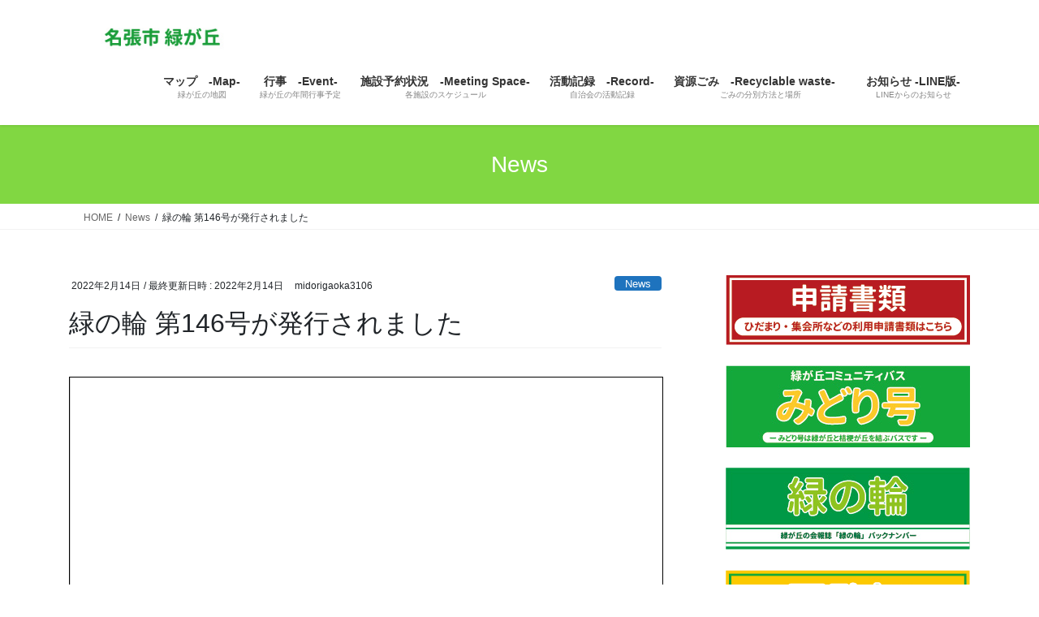

--- FILE ---
content_type: text/html; charset=UTF-8
request_url: https://midorigaoka3106.com/%E7%B7%91%E3%81%AE%E8%BC%AA-%E7%AC%AC146%E5%8F%B7%E3%81%8C%E7%99%BA%E8%A1%8C%E3%81%95%E3%82%8C%E3%81%BE%E3%81%97%E3%81%9F/
body_size: 15007
content:
<!DOCTYPE html>
<html lang="ja">
<head>
<meta charset="utf-8">
<meta http-equiv="X-UA-Compatible" content="IE=edge">
<meta name="viewport" content="width=device-width, initial-scale=1">

<title>緑の輪 第146号が発行されました | 名張市緑が丘ホームページ</title>
<meta name='robots' content='max-image-preview:large' />
<link rel='dns-prefetch' href='//www.googletagmanager.com' />
<link rel="alternate" type="application/rss+xml" title="名張市緑が丘ホームページ &raquo; フィード" href="https://midorigaoka3106.com/feed/" />
<link rel="alternate" type="application/rss+xml" title="名張市緑が丘ホームページ &raquo; コメントフィード" href="https://midorigaoka3106.com/comments/feed/" />
<link rel="alternate" title="oEmbed (JSON)" type="application/json+oembed" href="https://midorigaoka3106.com/wp-json/oembed/1.0/embed?url=https%3A%2F%2Fmidorigaoka3106.com%2F%25e7%25b7%2591%25e3%2581%25ae%25e8%25bc%25aa-%25e7%25ac%25ac146%25e5%258f%25b7%25e3%2581%258c%25e7%2599%25ba%25e8%25a1%258c%25e3%2581%2595%25e3%2582%258c%25e3%2581%25be%25e3%2581%2597%25e3%2581%259f%2F" />
<link rel="alternate" title="oEmbed (XML)" type="text/xml+oembed" href="https://midorigaoka3106.com/wp-json/oembed/1.0/embed?url=https%3A%2F%2Fmidorigaoka3106.com%2F%25e7%25b7%2591%25e3%2581%25ae%25e8%25bc%25aa-%25e7%25ac%25ac146%25e5%258f%25b7%25e3%2581%258c%25e7%2599%25ba%25e8%25a1%258c%25e3%2581%2595%25e3%2582%258c%25e3%2581%25be%25e3%2581%2597%25e3%2581%259f%2F&#038;format=xml" />
<meta name="description" content="" /><style id='wp-img-auto-sizes-contain-inline-css' type='text/css'>
img:is([sizes=auto i],[sizes^="auto," i]){contain-intrinsic-size:3000px 1500px}
/*# sourceURL=wp-img-auto-sizes-contain-inline-css */
</style>
<link rel='preload' id='vkExUnit_common_style-css-preload' href='https://midorigaoka3106.com/wp-content/plugins/vk-all-in-one-expansion-unit/assets/css/vkExUnit_style.css?ver=9.113.0.1' as='style' onload="this.onload=null;this.rel='stylesheet'"/>
<link rel='stylesheet' id='vkExUnit_common_style-css' href='https://midorigaoka3106.com/wp-content/plugins/vk-all-in-one-expansion-unit/assets/css/vkExUnit_style.css?ver=9.113.0.1' media='print' onload="this.media='all'; this.onload=null;">
<style id='vkExUnit_common_style-inline-css' type='text/css'>
.grecaptcha-badge{bottom: 85px !important;}
:root {--ver_page_top_button_url:url(https://midorigaoka3106.com/wp-content/plugins/vk-all-in-one-expansion-unit/assets/images/to-top-btn-icon.svg);}@font-face {font-weight: normal;font-style: normal;font-family: "vk_sns";src: url("https://midorigaoka3106.com/wp-content/plugins/vk-all-in-one-expansion-unit/inc/sns/icons/fonts/vk_sns.eot?-bq20cj");src: url("https://midorigaoka3106.com/wp-content/plugins/vk-all-in-one-expansion-unit/inc/sns/icons/fonts/vk_sns.eot?#iefix-bq20cj") format("embedded-opentype"),url("https://midorigaoka3106.com/wp-content/plugins/vk-all-in-one-expansion-unit/inc/sns/icons/fonts/vk_sns.woff?-bq20cj") format("woff"),url("https://midorigaoka3106.com/wp-content/plugins/vk-all-in-one-expansion-unit/inc/sns/icons/fonts/vk_sns.ttf?-bq20cj") format("truetype"),url("https://midorigaoka3106.com/wp-content/plugins/vk-all-in-one-expansion-unit/inc/sns/icons/fonts/vk_sns.svg?-bq20cj#vk_sns") format("svg");}
.veu_promotion-alert__content--text {border: 1px solid rgba(0,0,0,0.125);padding: 0.5em 1em;border-radius: var(--vk-size-radius);margin-bottom: var(--vk-margin-block-bottom);font-size: 0.875rem;}/* Alert Content部分に段落タグを入れた場合に最後の段落の余白を0にする */.veu_promotion-alert__content--text p:last-of-type{margin-bottom:0;margin-top: 0;}
/*# sourceURL=vkExUnit_common_style-inline-css */
</style>
<style id='wp-block-library-inline-css' type='text/css'>
:root{--wp-block-synced-color:#7a00df;--wp-block-synced-color--rgb:122,0,223;--wp-bound-block-color:var(--wp-block-synced-color);--wp-editor-canvas-background:#ddd;--wp-admin-theme-color:#007cba;--wp-admin-theme-color--rgb:0,124,186;--wp-admin-theme-color-darker-10:#006ba1;--wp-admin-theme-color-darker-10--rgb:0,107,160.5;--wp-admin-theme-color-darker-20:#005a87;--wp-admin-theme-color-darker-20--rgb:0,90,135;--wp-admin-border-width-focus:2px}@media (min-resolution:192dpi){:root{--wp-admin-border-width-focus:1.5px}}.wp-element-button{cursor:pointer}:root .has-very-light-gray-background-color{background-color:#eee}:root .has-very-dark-gray-background-color{background-color:#313131}:root .has-very-light-gray-color{color:#eee}:root .has-very-dark-gray-color{color:#313131}:root .has-vivid-green-cyan-to-vivid-cyan-blue-gradient-background{background:linear-gradient(135deg,#00d084,#0693e3)}:root .has-purple-crush-gradient-background{background:linear-gradient(135deg,#34e2e4,#4721fb 50%,#ab1dfe)}:root .has-hazy-dawn-gradient-background{background:linear-gradient(135deg,#faaca8,#dad0ec)}:root .has-subdued-olive-gradient-background{background:linear-gradient(135deg,#fafae1,#67a671)}:root .has-atomic-cream-gradient-background{background:linear-gradient(135deg,#fdd79a,#004a59)}:root .has-nightshade-gradient-background{background:linear-gradient(135deg,#330968,#31cdcf)}:root .has-midnight-gradient-background{background:linear-gradient(135deg,#020381,#2874fc)}:root{--wp--preset--font-size--normal:16px;--wp--preset--font-size--huge:42px}.has-regular-font-size{font-size:1em}.has-larger-font-size{font-size:2.625em}.has-normal-font-size{font-size:var(--wp--preset--font-size--normal)}.has-huge-font-size{font-size:var(--wp--preset--font-size--huge)}.has-text-align-center{text-align:center}.has-text-align-left{text-align:left}.has-text-align-right{text-align:right}.has-fit-text{white-space:nowrap!important}#end-resizable-editor-section{display:none}.aligncenter{clear:both}.items-justified-left{justify-content:flex-start}.items-justified-center{justify-content:center}.items-justified-right{justify-content:flex-end}.items-justified-space-between{justify-content:space-between}.screen-reader-text{border:0;clip-path:inset(50%);height:1px;margin:-1px;overflow:hidden;padding:0;position:absolute;width:1px;word-wrap:normal!important}.screen-reader-text:focus{background-color:#ddd;clip-path:none;color:#444;display:block;font-size:1em;height:auto;left:5px;line-height:normal;padding:15px 23px 14px;text-decoration:none;top:5px;width:auto;z-index:100000}html :where(.has-border-color){border-style:solid}html :where([style*=border-top-color]){border-top-style:solid}html :where([style*=border-right-color]){border-right-style:solid}html :where([style*=border-bottom-color]){border-bottom-style:solid}html :where([style*=border-left-color]){border-left-style:solid}html :where([style*=border-width]){border-style:solid}html :where([style*=border-top-width]){border-top-style:solid}html :where([style*=border-right-width]){border-right-style:solid}html :where([style*=border-bottom-width]){border-bottom-style:solid}html :where([style*=border-left-width]){border-left-style:solid}html :where(img[class*=wp-image-]){height:auto;max-width:100%}:where(figure){margin:0 0 1em}html :where(.is-position-sticky){--wp-admin--admin-bar--position-offset:var(--wp-admin--admin-bar--height,0px)}@media screen and (max-width:600px){html :where(.is-position-sticky){--wp-admin--admin-bar--position-offset:0px}}
/* VK Color Palettes */

/*# sourceURL=wp-block-library-inline-css */
</style><style id='wp-block-image-inline-css' type='text/css'>
.wp-block-image>a,.wp-block-image>figure>a{display:inline-block}.wp-block-image img{box-sizing:border-box;height:auto;max-width:100%;vertical-align:bottom}@media not (prefers-reduced-motion){.wp-block-image img.hide{visibility:hidden}.wp-block-image img.show{animation:show-content-image .4s}}.wp-block-image[style*=border-radius] img,.wp-block-image[style*=border-radius]>a{border-radius:inherit}.wp-block-image.has-custom-border img{box-sizing:border-box}.wp-block-image.aligncenter{text-align:center}.wp-block-image.alignfull>a,.wp-block-image.alignwide>a{width:100%}.wp-block-image.alignfull img,.wp-block-image.alignwide img{height:auto;width:100%}.wp-block-image .aligncenter,.wp-block-image .alignleft,.wp-block-image .alignright,.wp-block-image.aligncenter,.wp-block-image.alignleft,.wp-block-image.alignright{display:table}.wp-block-image .aligncenter>figcaption,.wp-block-image .alignleft>figcaption,.wp-block-image .alignright>figcaption,.wp-block-image.aligncenter>figcaption,.wp-block-image.alignleft>figcaption,.wp-block-image.alignright>figcaption{caption-side:bottom;display:table-caption}.wp-block-image .alignleft{float:left;margin:.5em 1em .5em 0}.wp-block-image .alignright{float:right;margin:.5em 0 .5em 1em}.wp-block-image .aligncenter{margin-left:auto;margin-right:auto}.wp-block-image :where(figcaption){margin-bottom:1em;margin-top:.5em}.wp-block-image.is-style-circle-mask img{border-radius:9999px}@supports ((-webkit-mask-image:none) or (mask-image:none)) or (-webkit-mask-image:none){.wp-block-image.is-style-circle-mask img{border-radius:0;-webkit-mask-image:url('data:image/svg+xml;utf8,<svg viewBox="0 0 100 100" xmlns="http://www.w3.org/2000/svg"><circle cx="50" cy="50" r="50"/></svg>');mask-image:url('data:image/svg+xml;utf8,<svg viewBox="0 0 100 100" xmlns="http://www.w3.org/2000/svg"><circle cx="50" cy="50" r="50"/></svg>');mask-mode:alpha;-webkit-mask-position:center;mask-position:center;-webkit-mask-repeat:no-repeat;mask-repeat:no-repeat;-webkit-mask-size:contain;mask-size:contain}}:root :where(.wp-block-image.is-style-rounded img,.wp-block-image .is-style-rounded img){border-radius:9999px}.wp-block-image figure{margin:0}.wp-lightbox-container{display:flex;flex-direction:column;position:relative}.wp-lightbox-container img{cursor:zoom-in}.wp-lightbox-container img:hover+button{opacity:1}.wp-lightbox-container button{align-items:center;backdrop-filter:blur(16px) saturate(180%);background-color:#5a5a5a40;border:none;border-radius:4px;cursor:zoom-in;display:flex;height:20px;justify-content:center;opacity:0;padding:0;position:absolute;right:16px;text-align:center;top:16px;width:20px;z-index:100}@media not (prefers-reduced-motion){.wp-lightbox-container button{transition:opacity .2s ease}}.wp-lightbox-container button:focus-visible{outline:3px auto #5a5a5a40;outline:3px auto -webkit-focus-ring-color;outline-offset:3px}.wp-lightbox-container button:hover{cursor:pointer;opacity:1}.wp-lightbox-container button:focus{opacity:1}.wp-lightbox-container button:focus,.wp-lightbox-container button:hover,.wp-lightbox-container button:not(:hover):not(:active):not(.has-background){background-color:#5a5a5a40;border:none}.wp-lightbox-overlay{box-sizing:border-box;cursor:zoom-out;height:100vh;left:0;overflow:hidden;position:fixed;top:0;visibility:hidden;width:100%;z-index:100000}.wp-lightbox-overlay .close-button{align-items:center;cursor:pointer;display:flex;justify-content:center;min-height:40px;min-width:40px;padding:0;position:absolute;right:calc(env(safe-area-inset-right) + 16px);top:calc(env(safe-area-inset-top) + 16px);z-index:5000000}.wp-lightbox-overlay .close-button:focus,.wp-lightbox-overlay .close-button:hover,.wp-lightbox-overlay .close-button:not(:hover):not(:active):not(.has-background){background:none;border:none}.wp-lightbox-overlay .lightbox-image-container{height:var(--wp--lightbox-container-height);left:50%;overflow:hidden;position:absolute;top:50%;transform:translate(-50%,-50%);transform-origin:top left;width:var(--wp--lightbox-container-width);z-index:9999999999}.wp-lightbox-overlay .wp-block-image{align-items:center;box-sizing:border-box;display:flex;height:100%;justify-content:center;margin:0;position:relative;transform-origin:0 0;width:100%;z-index:3000000}.wp-lightbox-overlay .wp-block-image img{height:var(--wp--lightbox-image-height);min-height:var(--wp--lightbox-image-height);min-width:var(--wp--lightbox-image-width);width:var(--wp--lightbox-image-width)}.wp-lightbox-overlay .wp-block-image figcaption{display:none}.wp-lightbox-overlay button{background:none;border:none}.wp-lightbox-overlay .scrim{background-color:#fff;height:100%;opacity:.9;position:absolute;width:100%;z-index:2000000}.wp-lightbox-overlay.active{visibility:visible}@media not (prefers-reduced-motion){.wp-lightbox-overlay.active{animation:turn-on-visibility .25s both}.wp-lightbox-overlay.active img{animation:turn-on-visibility .35s both}.wp-lightbox-overlay.show-closing-animation:not(.active){animation:turn-off-visibility .35s both}.wp-lightbox-overlay.show-closing-animation:not(.active) img{animation:turn-off-visibility .25s both}.wp-lightbox-overlay.zoom.active{animation:none;opacity:1;visibility:visible}.wp-lightbox-overlay.zoom.active .lightbox-image-container{animation:lightbox-zoom-in .4s}.wp-lightbox-overlay.zoom.active .lightbox-image-container img{animation:none}.wp-lightbox-overlay.zoom.active .scrim{animation:turn-on-visibility .4s forwards}.wp-lightbox-overlay.zoom.show-closing-animation:not(.active){animation:none}.wp-lightbox-overlay.zoom.show-closing-animation:not(.active) .lightbox-image-container{animation:lightbox-zoom-out .4s}.wp-lightbox-overlay.zoom.show-closing-animation:not(.active) .lightbox-image-container img{animation:none}.wp-lightbox-overlay.zoom.show-closing-animation:not(.active) .scrim{animation:turn-off-visibility .4s forwards}}@keyframes show-content-image{0%{visibility:hidden}99%{visibility:hidden}to{visibility:visible}}@keyframes turn-on-visibility{0%{opacity:0}to{opacity:1}}@keyframes turn-off-visibility{0%{opacity:1;visibility:visible}99%{opacity:0;visibility:visible}to{opacity:0;visibility:hidden}}@keyframes lightbox-zoom-in{0%{transform:translate(calc((-100vw + var(--wp--lightbox-scrollbar-width))/2 + var(--wp--lightbox-initial-left-position)),calc(-50vh + var(--wp--lightbox-initial-top-position))) scale(var(--wp--lightbox-scale))}to{transform:translate(-50%,-50%) scale(1)}}@keyframes lightbox-zoom-out{0%{transform:translate(-50%,-50%) scale(1);visibility:visible}99%{visibility:visible}to{transform:translate(calc((-100vw + var(--wp--lightbox-scrollbar-width))/2 + var(--wp--lightbox-initial-left-position)),calc(-50vh + var(--wp--lightbox-initial-top-position))) scale(var(--wp--lightbox-scale));visibility:hidden}}
/*# sourceURL=https://midorigaoka3106.com/wp-includes/blocks/image/style.min.css */
</style>
<style id='pdfemb-pdf-embedder-viewer-style-inline-css' type='text/css'>
.wp-block-pdfemb-pdf-embedder-viewer{max-width:none}

/*# sourceURL=https://midorigaoka3106.com/wp-content/plugins/pdf-embedder/block/build/style-index.css */
</style>
<style id='global-styles-inline-css' type='text/css'>
:root{--wp--preset--aspect-ratio--square: 1;--wp--preset--aspect-ratio--4-3: 4/3;--wp--preset--aspect-ratio--3-4: 3/4;--wp--preset--aspect-ratio--3-2: 3/2;--wp--preset--aspect-ratio--2-3: 2/3;--wp--preset--aspect-ratio--16-9: 16/9;--wp--preset--aspect-ratio--9-16: 9/16;--wp--preset--color--black: #000000;--wp--preset--color--cyan-bluish-gray: #abb8c3;--wp--preset--color--white: #ffffff;--wp--preset--color--pale-pink: #f78da7;--wp--preset--color--vivid-red: #cf2e2e;--wp--preset--color--luminous-vivid-orange: #ff6900;--wp--preset--color--luminous-vivid-amber: #fcb900;--wp--preset--color--light-green-cyan: #7bdcb5;--wp--preset--color--vivid-green-cyan: #00d084;--wp--preset--color--pale-cyan-blue: #8ed1fc;--wp--preset--color--vivid-cyan-blue: #0693e3;--wp--preset--color--vivid-purple: #9b51e0;--wp--preset--gradient--vivid-cyan-blue-to-vivid-purple: linear-gradient(135deg,rgb(6,147,227) 0%,rgb(155,81,224) 100%);--wp--preset--gradient--light-green-cyan-to-vivid-green-cyan: linear-gradient(135deg,rgb(122,220,180) 0%,rgb(0,208,130) 100%);--wp--preset--gradient--luminous-vivid-amber-to-luminous-vivid-orange: linear-gradient(135deg,rgb(252,185,0) 0%,rgb(255,105,0) 100%);--wp--preset--gradient--luminous-vivid-orange-to-vivid-red: linear-gradient(135deg,rgb(255,105,0) 0%,rgb(207,46,46) 100%);--wp--preset--gradient--very-light-gray-to-cyan-bluish-gray: linear-gradient(135deg,rgb(238,238,238) 0%,rgb(169,184,195) 100%);--wp--preset--gradient--cool-to-warm-spectrum: linear-gradient(135deg,rgb(74,234,220) 0%,rgb(151,120,209) 20%,rgb(207,42,186) 40%,rgb(238,44,130) 60%,rgb(251,105,98) 80%,rgb(254,248,76) 100%);--wp--preset--gradient--blush-light-purple: linear-gradient(135deg,rgb(255,206,236) 0%,rgb(152,150,240) 100%);--wp--preset--gradient--blush-bordeaux: linear-gradient(135deg,rgb(254,205,165) 0%,rgb(254,45,45) 50%,rgb(107,0,62) 100%);--wp--preset--gradient--luminous-dusk: linear-gradient(135deg,rgb(255,203,112) 0%,rgb(199,81,192) 50%,rgb(65,88,208) 100%);--wp--preset--gradient--pale-ocean: linear-gradient(135deg,rgb(255,245,203) 0%,rgb(182,227,212) 50%,rgb(51,167,181) 100%);--wp--preset--gradient--electric-grass: linear-gradient(135deg,rgb(202,248,128) 0%,rgb(113,206,126) 100%);--wp--preset--gradient--midnight: linear-gradient(135deg,rgb(2,3,129) 0%,rgb(40,116,252) 100%);--wp--preset--font-size--small: 13px;--wp--preset--font-size--medium: 20px;--wp--preset--font-size--large: 36px;--wp--preset--font-size--x-large: 42px;--wp--preset--spacing--20: 0.44rem;--wp--preset--spacing--30: 0.67rem;--wp--preset--spacing--40: 1rem;--wp--preset--spacing--50: 1.5rem;--wp--preset--spacing--60: 2.25rem;--wp--preset--spacing--70: 3.38rem;--wp--preset--spacing--80: 5.06rem;--wp--preset--shadow--natural: 6px 6px 9px rgba(0, 0, 0, 0.2);--wp--preset--shadow--deep: 12px 12px 50px rgba(0, 0, 0, 0.4);--wp--preset--shadow--sharp: 6px 6px 0px rgba(0, 0, 0, 0.2);--wp--preset--shadow--outlined: 6px 6px 0px -3px rgb(255, 255, 255), 6px 6px rgb(0, 0, 0);--wp--preset--shadow--crisp: 6px 6px 0px rgb(0, 0, 0);}:where(.is-layout-flex){gap: 0.5em;}:where(.is-layout-grid){gap: 0.5em;}body .is-layout-flex{display: flex;}.is-layout-flex{flex-wrap: wrap;align-items: center;}.is-layout-flex > :is(*, div){margin: 0;}body .is-layout-grid{display: grid;}.is-layout-grid > :is(*, div){margin: 0;}:where(.wp-block-columns.is-layout-flex){gap: 2em;}:where(.wp-block-columns.is-layout-grid){gap: 2em;}:where(.wp-block-post-template.is-layout-flex){gap: 1.25em;}:where(.wp-block-post-template.is-layout-grid){gap: 1.25em;}.has-black-color{color: var(--wp--preset--color--black) !important;}.has-cyan-bluish-gray-color{color: var(--wp--preset--color--cyan-bluish-gray) !important;}.has-white-color{color: var(--wp--preset--color--white) !important;}.has-pale-pink-color{color: var(--wp--preset--color--pale-pink) !important;}.has-vivid-red-color{color: var(--wp--preset--color--vivid-red) !important;}.has-luminous-vivid-orange-color{color: var(--wp--preset--color--luminous-vivid-orange) !important;}.has-luminous-vivid-amber-color{color: var(--wp--preset--color--luminous-vivid-amber) !important;}.has-light-green-cyan-color{color: var(--wp--preset--color--light-green-cyan) !important;}.has-vivid-green-cyan-color{color: var(--wp--preset--color--vivid-green-cyan) !important;}.has-pale-cyan-blue-color{color: var(--wp--preset--color--pale-cyan-blue) !important;}.has-vivid-cyan-blue-color{color: var(--wp--preset--color--vivid-cyan-blue) !important;}.has-vivid-purple-color{color: var(--wp--preset--color--vivid-purple) !important;}.has-black-background-color{background-color: var(--wp--preset--color--black) !important;}.has-cyan-bluish-gray-background-color{background-color: var(--wp--preset--color--cyan-bluish-gray) !important;}.has-white-background-color{background-color: var(--wp--preset--color--white) !important;}.has-pale-pink-background-color{background-color: var(--wp--preset--color--pale-pink) !important;}.has-vivid-red-background-color{background-color: var(--wp--preset--color--vivid-red) !important;}.has-luminous-vivid-orange-background-color{background-color: var(--wp--preset--color--luminous-vivid-orange) !important;}.has-luminous-vivid-amber-background-color{background-color: var(--wp--preset--color--luminous-vivid-amber) !important;}.has-light-green-cyan-background-color{background-color: var(--wp--preset--color--light-green-cyan) !important;}.has-vivid-green-cyan-background-color{background-color: var(--wp--preset--color--vivid-green-cyan) !important;}.has-pale-cyan-blue-background-color{background-color: var(--wp--preset--color--pale-cyan-blue) !important;}.has-vivid-cyan-blue-background-color{background-color: var(--wp--preset--color--vivid-cyan-blue) !important;}.has-vivid-purple-background-color{background-color: var(--wp--preset--color--vivid-purple) !important;}.has-black-border-color{border-color: var(--wp--preset--color--black) !important;}.has-cyan-bluish-gray-border-color{border-color: var(--wp--preset--color--cyan-bluish-gray) !important;}.has-white-border-color{border-color: var(--wp--preset--color--white) !important;}.has-pale-pink-border-color{border-color: var(--wp--preset--color--pale-pink) !important;}.has-vivid-red-border-color{border-color: var(--wp--preset--color--vivid-red) !important;}.has-luminous-vivid-orange-border-color{border-color: var(--wp--preset--color--luminous-vivid-orange) !important;}.has-luminous-vivid-amber-border-color{border-color: var(--wp--preset--color--luminous-vivid-amber) !important;}.has-light-green-cyan-border-color{border-color: var(--wp--preset--color--light-green-cyan) !important;}.has-vivid-green-cyan-border-color{border-color: var(--wp--preset--color--vivid-green-cyan) !important;}.has-pale-cyan-blue-border-color{border-color: var(--wp--preset--color--pale-cyan-blue) !important;}.has-vivid-cyan-blue-border-color{border-color: var(--wp--preset--color--vivid-cyan-blue) !important;}.has-vivid-purple-border-color{border-color: var(--wp--preset--color--vivid-purple) !important;}.has-vivid-cyan-blue-to-vivid-purple-gradient-background{background: var(--wp--preset--gradient--vivid-cyan-blue-to-vivid-purple) !important;}.has-light-green-cyan-to-vivid-green-cyan-gradient-background{background: var(--wp--preset--gradient--light-green-cyan-to-vivid-green-cyan) !important;}.has-luminous-vivid-amber-to-luminous-vivid-orange-gradient-background{background: var(--wp--preset--gradient--luminous-vivid-amber-to-luminous-vivid-orange) !important;}.has-luminous-vivid-orange-to-vivid-red-gradient-background{background: var(--wp--preset--gradient--luminous-vivid-orange-to-vivid-red) !important;}.has-very-light-gray-to-cyan-bluish-gray-gradient-background{background: var(--wp--preset--gradient--very-light-gray-to-cyan-bluish-gray) !important;}.has-cool-to-warm-spectrum-gradient-background{background: var(--wp--preset--gradient--cool-to-warm-spectrum) !important;}.has-blush-light-purple-gradient-background{background: var(--wp--preset--gradient--blush-light-purple) !important;}.has-blush-bordeaux-gradient-background{background: var(--wp--preset--gradient--blush-bordeaux) !important;}.has-luminous-dusk-gradient-background{background: var(--wp--preset--gradient--luminous-dusk) !important;}.has-pale-ocean-gradient-background{background: var(--wp--preset--gradient--pale-ocean) !important;}.has-electric-grass-gradient-background{background: var(--wp--preset--gradient--electric-grass) !important;}.has-midnight-gradient-background{background: var(--wp--preset--gradient--midnight) !important;}.has-small-font-size{font-size: var(--wp--preset--font-size--small) !important;}.has-medium-font-size{font-size: var(--wp--preset--font-size--medium) !important;}.has-large-font-size{font-size: var(--wp--preset--font-size--large) !important;}.has-x-large-font-size{font-size: var(--wp--preset--font-size--x-large) !important;}
/*# sourceURL=global-styles-inline-css */
</style>

<style id='classic-theme-styles-inline-css' type='text/css'>
/*! This file is auto-generated */
.wp-block-button__link{color:#fff;background-color:#32373c;border-radius:9999px;box-shadow:none;text-decoration:none;padding:calc(.667em + 2px) calc(1.333em + 2px);font-size:1.125em}.wp-block-file__button{background:#32373c;color:#fff;text-decoration:none}
/*# sourceURL=/wp-includes/css/classic-themes.min.css */
</style>
<link rel='preload' id='vk-filter-search-style-css-preload' href='https://midorigaoka3106.com/wp-content/plugins/vk-filter-search/inc/filter-search/package/build/style.css?ver=2.18.3.0' as='style' onload="this.onload=null;this.rel='stylesheet'"/>
<link rel='stylesheet' id='vk-filter-search-style-css' href='https://midorigaoka3106.com/wp-content/plugins/vk-filter-search/inc/filter-search/package/build/style.css?ver=2.18.3.0' media='print' onload="this.media='all'; this.onload=null;">
<link rel='preload' id='set_vk_post_autor_css-css-preload' href='https://midorigaoka3106.com/wp-content/plugins/vk-post-author-display/assets/css/vk-post-author.css?ver=1.26.2' as='style' onload="this.onload=null;this.rel='stylesheet'"/>
<link rel='stylesheet' id='set_vk_post_autor_css-css' href='https://midorigaoka3106.com/wp-content/plugins/vk-post-author-display/assets/css/vk-post-author.css?ver=1.26.2' media='print' onload="this.media='all'; this.onload=null;">
<link rel='stylesheet' id='vk-swiper-style-css' href='https://midorigaoka3106.com/wp-content/plugins/vk-blocks/vendor/vektor-inc/vk-swiper/src/assets/css/swiper-bundle.min.css?ver=11.0.2' type='text/css' media='all' />
<link rel='stylesheet' id='bootstrap-4-style-css' href='https://midorigaoka3106.com/wp-content/themes/lightning/_g2/library/bootstrap-4/css/bootstrap.min.css?ver=4.5.0' type='text/css' media='all' />
<link rel='stylesheet' id='lightning-common-style-css' href='https://midorigaoka3106.com/wp-content/themes/lightning/_g2/assets/css/common.css?ver=15.33.1' type='text/css' media='all' />
<style id='lightning-common-style-inline-css' type='text/css'>
/* vk-mobile-nav */:root {--vk-mobile-nav-menu-btn-bg-src: url("https://midorigaoka3106.com/wp-content/themes/lightning/_g2/inc/vk-mobile-nav/package/images/vk-menu-btn-black.svg");--vk-mobile-nav-menu-btn-close-bg-src: url("https://midorigaoka3106.com/wp-content/themes/lightning/_g2/inc/vk-mobile-nav/package/images/vk-menu-close-black.svg");--vk-menu-acc-icon-open-black-bg-src: url("https://midorigaoka3106.com/wp-content/themes/lightning/_g2/inc/vk-mobile-nav/package/images/vk-menu-acc-icon-open-black.svg");--vk-menu-acc-icon-open-white-bg-src: url("https://midorigaoka3106.com/wp-content/themes/lightning/_g2/inc/vk-mobile-nav/package/images/vk-menu-acc-icon-open-white.svg");--vk-menu-acc-icon-close-black-bg-src: url("https://midorigaoka3106.com/wp-content/themes/lightning/_g2/inc/vk-mobile-nav/package/images/vk-menu-close-black.svg");--vk-menu-acc-icon-close-white-bg-src: url("https://midorigaoka3106.com/wp-content/themes/lightning/_g2/inc/vk-mobile-nav/package/images/vk-menu-close-white.svg");}
/*# sourceURL=lightning-common-style-inline-css */
</style>
<link rel='stylesheet' id='lightning-design-style-css' href='https://midorigaoka3106.com/wp-content/themes/lightning/_g2/design-skin/origin2/css/style.css?ver=15.33.1' type='text/css' media='all' />
<style id='lightning-design-style-inline-css' type='text/css'>
:root {--color-key:#81d742;--wp--preset--color--vk-color-primary:#81d742;--color-key-dark:#2e6da4;}
/* ltg common custom */:root {--vk-menu-acc-btn-border-color:#333;--vk-color-primary:#81d742;--vk-color-primary-dark:#2e6da4;--vk-color-primary-vivid:#8eed49;--color-key:#81d742;--wp--preset--color--vk-color-primary:#81d742;--color-key-dark:#2e6da4;}.veu_color_txt_key { color:#2e6da4 ; }.veu_color_bg_key { background-color:#2e6da4 ; }.veu_color_border_key { border-color:#2e6da4 ; }.btn-default { border-color:#81d742;color:#81d742;}.btn-default:focus,.btn-default:hover { border-color:#81d742;background-color: #81d742; }.wp-block-search__button,.btn-primary { background-color:#81d742;border-color:#2e6da4; }.wp-block-search__button:focus,.wp-block-search__button:hover,.btn-primary:not(:disabled):not(.disabled):active,.btn-primary:focus,.btn-primary:hover { background-color:#2e6da4;border-color:#81d742; }.btn-outline-primary { color : #81d742 ; border-color:#81d742; }.btn-outline-primary:not(:disabled):not(.disabled):active,.btn-outline-primary:focus,.btn-outline-primary:hover { color : #fff; background-color:#81d742;border-color:#2e6da4; }a { color:#337ab7; }
.tagcloud a:before { font-family: "Font Awesome 7 Free";content: "\f02b";font-weight: bold; }
.media .media-body .media-heading a:hover { color:#81d742; }@media (min-width: 768px){.gMenu > li:before,.gMenu > li.menu-item-has-children::after { border-bottom-color:#2e6da4 }.gMenu li li { background-color:#2e6da4 }.gMenu li li a:hover { background-color:#81d742; }} /* @media (min-width: 768px) */.page-header { background-color:#81d742; }h2,.mainSection-title { border-top-color:#81d742; }h3:after,.subSection-title:after { border-bottom-color:#81d742; }ul.page-numbers li span.page-numbers.current,.page-link dl .post-page-numbers.current { background-color:#81d742; }.pager li > a { border-color:#81d742;color:#81d742;}.pager li > a:hover { background-color:#81d742;color:#fff;}.siteFooter { border-top-color:#81d742; }dt { border-left-color:#81d742; }:root {--g_nav_main_acc_icon_open_url:url(https://midorigaoka3106.com/wp-content/themes/lightning/_g2/inc/vk-mobile-nav/package/images/vk-menu-acc-icon-open-black.svg);--g_nav_main_acc_icon_close_url: url(https://midorigaoka3106.com/wp-content/themes/lightning/_g2/inc/vk-mobile-nav/package/images/vk-menu-close-black.svg);--g_nav_sub_acc_icon_open_url: url(https://midorigaoka3106.com/wp-content/themes/lightning/_g2/inc/vk-mobile-nav/package/images/vk-menu-acc-icon-open-white.svg);--g_nav_sub_acc_icon_close_url: url(https://midorigaoka3106.com/wp-content/themes/lightning/_g2/inc/vk-mobile-nav/package/images/vk-menu-close-white.svg);}
/*# sourceURL=lightning-design-style-inline-css */
</style>
<link rel='preload' id='veu-cta-css-preload' href='https://midorigaoka3106.com/wp-content/plugins/vk-all-in-one-expansion-unit/inc/call-to-action/package/assets/css/style.css?ver=9.113.0.1' as='style' onload="this.onload=null;this.rel='stylesheet'"/>
<link rel='stylesheet' id='veu-cta-css' href='https://midorigaoka3106.com/wp-content/plugins/vk-all-in-one-expansion-unit/inc/call-to-action/package/assets/css/style.css?ver=9.113.0.1' media='print' onload="this.media='all'; this.onload=null;">
<link rel='preload' id='vk-font-awesome-css-preload' href='https://midorigaoka3106.com/wp-content/plugins/vk-post-author-display/vendor/vektor-inc/font-awesome-versions/src/font-awesome/css/all.min.css?ver=7.1.0' as='style' onload="this.onload=null;this.rel='stylesheet'"/>
<link rel='stylesheet' id='vk-font-awesome-css' href='https://midorigaoka3106.com/wp-content/plugins/vk-post-author-display/vendor/vektor-inc/font-awesome-versions/src/font-awesome/css/all.min.css?ver=7.1.0' media='print' onload="this.media='all'; this.onload=null;">
<link rel='stylesheet' id='vk-blocks-build-css-css' href='https://midorigaoka3106.com/wp-content/plugins/vk-blocks/build/block-build.css?ver=1.115.2.1' type='text/css' media='all' />
<style id='vk-blocks-build-css-inline-css' type='text/css'>

	:root {
		--vk_image-mask-circle: url(https://midorigaoka3106.com/wp-content/plugins/vk-blocks/inc/vk-blocks/images/circle.svg);
		--vk_image-mask-wave01: url(https://midorigaoka3106.com/wp-content/plugins/vk-blocks/inc/vk-blocks/images/wave01.svg);
		--vk_image-mask-wave02: url(https://midorigaoka3106.com/wp-content/plugins/vk-blocks/inc/vk-blocks/images/wave02.svg);
		--vk_image-mask-wave03: url(https://midorigaoka3106.com/wp-content/plugins/vk-blocks/inc/vk-blocks/images/wave03.svg);
		--vk_image-mask-wave04: url(https://midorigaoka3106.com/wp-content/plugins/vk-blocks/inc/vk-blocks/images/wave04.svg);
	}
	

	:root {

		--vk-balloon-border-width:1px;

		--vk-balloon-speech-offset:-12px;
	}
	

	:root {
		--vk_flow-arrow: url(https://midorigaoka3106.com/wp-content/plugins/vk-blocks/inc/vk-blocks/images/arrow_bottom.svg);
	}
	
/*# sourceURL=vk-blocks-build-css-inline-css */
</style>
<link rel='preload' id='lightning-theme-style-css-preload' href='https://midorigaoka3106.com/wp-content/themes/lightning/style.css?ver=15.33.1' as='style' onload="this.onload=null;this.rel='stylesheet'"/>
<link rel='stylesheet' id='lightning-theme-style-css' href='https://midorigaoka3106.com/wp-content/themes/lightning/style.css?ver=15.33.1' media='print' onload="this.media='all'; this.onload=null;">
<script type="text/javascript" src="https://midorigaoka3106.com/wp-includes/js/jquery/jquery.min.js?ver=3.7.1" id="jquery-core-js"></script>
<script type="text/javascript" src="https://midorigaoka3106.com/wp-includes/js/jquery/jquery-migrate.min.js?ver=3.4.1" id="jquery-migrate-js"></script>
<link rel="https://api.w.org/" href="https://midorigaoka3106.com/wp-json/" /><link rel="alternate" title="JSON" type="application/json" href="https://midorigaoka3106.com/wp-json/wp/v2/posts/1963" /><link rel="EditURI" type="application/rsd+xml" title="RSD" href="https://midorigaoka3106.com/xmlrpc.php?rsd" />
<meta name="generator" content="WordPress 6.9" />
<link rel="canonical" href="https://midorigaoka3106.com/%e7%b7%91%e3%81%ae%e8%bc%aa-%e7%ac%ac146%e5%8f%b7%e3%81%8c%e7%99%ba%e8%a1%8c%e3%81%95%e3%82%8c%e3%81%be%e3%81%97%e3%81%9f/" />
<link rel='shortlink' href='https://midorigaoka3106.com/?p=1963' />
<meta name="generator" content="Site Kit by Google 1.168.0" /><style id="lightning-color-custom-for-plugins" type="text/css">/* ltg theme common */.color_key_bg,.color_key_bg_hover:hover{background-color: #81d742;}.color_key_txt,.color_key_txt_hover:hover{color: #81d742;}.color_key_border,.color_key_border_hover:hover{border-color: #81d742;}.color_key_dark_bg,.color_key_dark_bg_hover:hover{background-color: #2e6da4;}.color_key_dark_txt,.color_key_dark_txt_hover:hover{color: #2e6da4;}.color_key_dark_border,.color_key_dark_border_hover:hover{border-color: #2e6da4;}</style><!-- [ VK All in One Expansion Unit OGP ] -->
<meta property="og:site_name" content="名張市緑が丘ホームページ" />
<meta property="og:url" content="https://midorigaoka3106.com/%e7%b7%91%e3%81%ae%e8%bc%aa-%e7%ac%ac146%e5%8f%b7%e3%81%8c%e7%99%ba%e8%a1%8c%e3%81%95%e3%82%8c%e3%81%be%e3%81%97%e3%81%9f/" />
<meta property="og:title" content="緑の輪 第146号が発行されました | 名張市緑が丘ホームページ" />
<meta property="og:description" content="" />
<meta property="og:type" content="article" />
<meta property="og:image" content="https://midorigaoka3106.com/wp-content/uploads/2021/02/favicon.jpg" />
<meta property="og:image:width" content="524" />
<meta property="og:image:height" content="524" />
<!-- [ / VK All in One Expansion Unit OGP ] -->
<!-- [ VK All in One Expansion Unit twitter card ] -->
<meta name="twitter:card" content="summary_large_image">
<meta name="twitter:description" content="">
<meta name="twitter:title" content="緑の輪 第146号が発行されました | 名張市緑が丘ホームページ">
<meta name="twitter:url" content="https://midorigaoka3106.com/%e7%b7%91%e3%81%ae%e8%bc%aa-%e7%ac%ac146%e5%8f%b7%e3%81%8c%e7%99%ba%e8%a1%8c%e3%81%95%e3%82%8c%e3%81%be%e3%81%97%e3%81%9f/">
	<meta name="twitter:image" content="https://midorigaoka3106.com/wp-content/uploads/2021/02/favicon.jpg">
	<meta name="twitter:domain" content="midorigaoka3106.com">
	<!-- [ / VK All in One Expansion Unit twitter card ] -->
	<link rel="icon" href="https://midorigaoka3106.com/wp-content/uploads/2021/02/cropped-favicon-32x32.jpg" sizes="32x32" />
<link rel="icon" href="https://midorigaoka3106.com/wp-content/uploads/2021/02/cropped-favicon-192x192.jpg" sizes="192x192" />
<link rel="apple-touch-icon" href="https://midorigaoka3106.com/wp-content/uploads/2021/02/cropped-favicon-180x180.jpg" />
<meta name="msapplication-TileImage" content="https://midorigaoka3106.com/wp-content/uploads/2021/02/cropped-favicon-270x270.jpg" />
		<style type="text/css">/* VK CSS Customize */footer .copySection p:nth-child(2){display:none !important;}.cal_wrapper{max-width:960px;min-width:300px;margin:2.0833% auto;}.googlecal{position:relative;padding-bottom:100%;height:0;}.googlecal iframe{position:absolute;top:0;left:0;width:100% !important;height:100% !important;}@media only screen and (min-width:768px){.googlecal{padding-bottom:75%;}/* End VK CSS Customize */</style>
			<!-- [ VK All in One Expansion Unit Article Structure Data ] --><script type="application/ld+json">{"@context":"https://schema.org/","@type":"Article","headline":"緑の輪 第146号が発行されました","image":"https://midorigaoka3106.com/wp-content/uploads/2021/02/favicon-320x180.jpg","datePublished":"2022-02-14T19:31:52+09:00","dateModified":"2022-02-14T19:32:04+09:00","author":{"@type":"","name":"midorigaoka3106","url":"https://midorigaoka3106.com/","sameAs":""}}</script><!-- [ / VK All in One Expansion Unit Article Structure Data ] -->
<link rel='preload' id='pdfemb_embed_pdf_css-css-preload' href='https://midorigaoka3106.com/wp-content/plugins/pdf-embedder/assets/css/pdfemb.min.css?ver=4.9.2' as='style' onload="this.onload=null;this.rel='stylesheet'"/>
<link rel='stylesheet' id='pdfemb_embed_pdf_css-css' href='https://midorigaoka3106.com/wp-content/plugins/pdf-embedder/assets/css/pdfemb.min.css?ver=4.9.2' media='print' onload="this.media='all'; this.onload=null;">
</head>
<body class="wp-singular post-template-default single single-post postid-1963 single-format-standard custom-background wp-theme-lightning fa_v7_css vk-blocks post-name-%e7%b7%91%e3%81%ae%e8%bc%aa-%e7%ac%ac146%e5%8f%b7%e3%81%8c%e7%99%ba%e8%a1%8c%e3%81%95%e3%82%8c%e3%81%be%e3%81%97%e3%81%9f category-news post-type-post sidebar-fix sidebar-fix-priority-top bootstrap4 device-pc">
<a class="skip-link screen-reader-text" href="#main">コンテンツへスキップ</a>
<a class="skip-link screen-reader-text" href="#vk-mobile-nav">ナビゲーションに移動</a>
<header class="siteHeader">
		<div class="container siteHeadContainer">
		<div class="navbar-header">
						<p class="navbar-brand siteHeader_logo">
			<a href="https://midorigaoka3106.com/">
				<span><img src="https://midorigaoka3106.com/wp-content/uploads/2021/02/bbaa79550be9b1a1cc6f7687f00d20fe-2.jpg" alt="名張市緑が丘ホームページ" /></span>
			</a>
			</p>
					</div>

					<div id="gMenu_outer" class="gMenu_outer">
				<nav class="menu-headernavigation-container"><ul id="menu-headernavigation" class="menu gMenu vk-menu-acc"><li id="menu-item-1427" class="menu-item menu-item-type-post_type menu-item-object-page"><a href="https://midorigaoka3106.com/map/"><strong class="gMenu_name">マップ　-Map-</strong><span class="gMenu_description">緑が丘の地図</span></a></li>
<li id="menu-item-1441" class="menu-item menu-item-type-post_type menu-item-object-page"><a href="https://midorigaoka3106.com/event/"><strong class="gMenu_name">行事　-Event-</strong><span class="gMenu_description">緑が丘の年間行事予定</span></a></li>
<li id="menu-item-1442" class="menu-item menu-item-type-post_type menu-item-object-page"><a href="https://midorigaoka3106.com/meeting-space/"><strong class="gMenu_name">施設予約状況　-Meeting Space-</strong><span class="gMenu_description">各施設のスケジュール</span></a></li>
<li id="menu-item-1443" class="menu-item menu-item-type-post_type menu-item-object-page"><a href="https://midorigaoka3106.com/record/"><strong class="gMenu_name">活動記録　-Record-</strong><span class="gMenu_description">自治会の活動記録</span></a></li>
<li id="menu-item-1444" class="menu-item menu-item-type-post_type menu-item-object-page"><a href="https://midorigaoka3106.com/recyclable-waste/"><strong class="gMenu_name">資源ごみ　-Recyclable waste-　</strong><span class="gMenu_description">ごみの分別方法と場所</span></a></li>
<li id="menu-item-3071" class="menu-item menu-item-type-post_type menu-item-object-page"><a href="https://midorigaoka3106.com/%e3%81%8a%e7%9f%a5%e3%82%89%e3%81%9b/"><strong class="gMenu_name">お知らせ -LINE版-</strong><span class="gMenu_description">LINEからのお知らせ</span></a></li>
</ul></nav>			</div>
			</div>
	</header>

<div class="section page-header"><div class="container"><div class="row"><div class="col-md-12">
<div class="page-header_pageTitle">
News</div>
</div></div></div></div><!-- [ /.page-header ] -->


<!-- [ .breadSection ] --><div class="section breadSection"><div class="container"><div class="row"><ol class="breadcrumb" itemscope itemtype="https://schema.org/BreadcrumbList"><li id="panHome" itemprop="itemListElement" itemscope itemtype="http://schema.org/ListItem"><a itemprop="item" href="https://midorigaoka3106.com/"><span itemprop="name"><i class="fa-solid fa-house"></i> HOME</span></a><meta itemprop="position" content="1" /></li><li itemprop="itemListElement" itemscope itemtype="http://schema.org/ListItem"><a itemprop="item" href="https://midorigaoka3106.com/category/news/"><span itemprop="name">News</span></a><meta itemprop="position" content="2" /></li><li><span>緑の輪 第146号が発行されました</span><meta itemprop="position" content="3" /></li></ol></div></div></div><!-- [ /.breadSection ] -->

<div class="section siteContent">
<div class="container">
<div class="row">

	<div class="col mainSection mainSection-col-two baseSection vk_posts-mainSection" id="main" role="main">
				<article id="post-1963" class="entry entry-full post-1963 post type-post status-publish format-standard has-post-thumbnail hentry category-news">

	
	
		<header class="entry-header">
			<div class="entry-meta">


<span class="published entry-meta_items">2022年2月14日</span>

<span class="entry-meta_items entry-meta_updated">/ 最終更新日時 : <span class="updated">2022年2月14日</span></span>


	
	<span class="vcard author entry-meta_items entry-meta_items_author"><span class="fn">midorigaoka3106</span></span>



<span class="entry-meta_items entry-meta_items_term"><a href="https://midorigaoka3106.com/category/news/" class="btn btn-xs btn-primary entry-meta_items_term_button" style="background-color:#1e73be;border:none;">News</a></span>
</div>
				<h1 class="entry-title">
											緑の輪 第146号が発行されました									</h1>
		</header>

	
	
	<div class="entry-body">
				<a href="https://midorigaoka3106.com/wp-content/uploads/2022/02/146_20220201.pdf" class="pdfemb-viewer" style="" data-width="max" data-height="max" data-toolbar="bottom" data-toolbar-fixed="off">146_20220201</a>
<p class="wp-block-pdfemb-pdf-embedder-viewer"></p>


<a href="https://midorigaoka3106.com/wp-content/uploads/2022/02/37_20220201.pdf" class="pdfemb-viewer" style="" data-width="max" data-height="max" data-toolbar="bottom" data-toolbar-fixed="off">37_20220201</a>
<p class="wp-block-pdfemb-pdf-embedder-viewer"></p>
			</div>

	
	
	
	
		<div class="entry-footer">

			<div class="entry-meta-dataList"><dl><dt>カテゴリー</dt><dd><a href="https://midorigaoka3106.com/category/news/">News</a></dd></dl></div>
		</div><!-- [ /.entry-footer ] -->
	
	
			
	
		
		
		
		
	
	
</article><!-- [ /#post-1963 ] -->


	<div class="vk_posts postNextPrev">

		<div id="post-1953" class="vk_post vk_post-postType-post card card-post card-horizontal card-sm vk_post-col-xs-12 vk_post-col-sm-12 vk_post-col-md-6 post-1953 post type-post status-publish format-standard has-post-thumbnail hentry category-news"><div class="card-horizontal-inner-row"><div class="vk_post-col-5 col-5 card-img-outer"><div class="vk_post_imgOuter" style="background-image:url(https://midorigaoka3106.com/wp-content/uploads/2021/02/favicon.jpg)"><a href="https://midorigaoka3106.com/2022%e5%b9%b42%e6%9c%88%e3%81%ae%e5%9b%9e%e8%a6%a7%e6%9d%bf%e3%82%92%e3%82%a2%e3%83%83%e3%83%97%e3%81%97%e3%81%be%e3%81%97%e3%81%9f%e3%80%82/"><div class="card-img-overlay"><span class="vk_post_imgOuter_singleTermLabel" style="color:#fff;background-color:#1e73be">News</span></div><img src="https://midorigaoka3106.com/wp-content/uploads/2021/02/favicon-300x300.jpg" class="vk_post_imgOuter_img card-img card-img-use-bg wp-post-image" sizes="auto, (max-width: 300px) 100vw, 300px" /></a></div><!-- [ /.vk_post_imgOuter ] --></div><!-- /.col --><div class="vk_post-col-7 col-7"><div class="vk_post_body card-body"><p class="postNextPrev_label">前の記事</p><h5 class="vk_post_title card-title"><a href="https://midorigaoka3106.com/2022%e5%b9%b42%e6%9c%88%e3%81%ae%e5%9b%9e%e8%a6%a7%e6%9d%bf%e3%82%92%e3%82%a2%e3%83%83%e3%83%97%e3%81%97%e3%81%be%e3%81%97%e3%81%9f%e3%80%82/">2022年2月の回覧板をアップしました。</a></h5><div class="vk_post_date card-date published">2022年2月6日</div></div><!-- [ /.card-body ] --></div><!-- /.col --></div><!-- [ /.row ] --></div><!-- [ /.card ] -->
		<div id="post-1970" class="vk_post vk_post-postType-post card card-post card-horizontal card-sm vk_post-col-xs-12 vk_post-col-sm-12 vk_post-col-md-6 card-horizontal-reverse postNextPrev_next post-1970 post type-post status-publish format-standard has-post-thumbnail hentry category-news"><div class="card-horizontal-inner-row"><div class="vk_post-col-5 col-5 card-img-outer"><div class="vk_post_imgOuter" style="background-image:url(https://midorigaoka3106.com/wp-content/uploads/2021/02/favicon.jpg)"><a href="https://midorigaoka3106.com/2022%e5%b9%b43%e6%9c%88%e3%81%ae%e5%9b%9e%e8%a6%a7%e6%9d%bf%e3%82%92%e3%82%a2%e3%83%83%e3%83%97%e3%81%97%e3%81%be%e3%81%97%e3%81%9f/"><div class="card-img-overlay"><span class="vk_post_imgOuter_singleTermLabel" style="color:#fff;background-color:#1e73be">News</span></div><img src="https://midorigaoka3106.com/wp-content/uploads/2021/02/favicon-300x300.jpg" class="vk_post_imgOuter_img card-img card-img-use-bg wp-post-image" sizes="auto, (max-width: 300px) 100vw, 300px" /></a></div><!-- [ /.vk_post_imgOuter ] --></div><!-- /.col --><div class="vk_post-col-7 col-7"><div class="vk_post_body card-body"><p class="postNextPrev_label">次の記事</p><h5 class="vk_post_title card-title"><a href="https://midorigaoka3106.com/2022%e5%b9%b43%e6%9c%88%e3%81%ae%e5%9b%9e%e8%a6%a7%e6%9d%bf%e3%82%92%e3%82%a2%e3%83%83%e3%83%97%e3%81%97%e3%81%be%e3%81%97%e3%81%9f/">2022年3月の回覧板をアップしました</a></h5><div class="vk_post_date card-date published">2022年3月6日</div></div><!-- [ /.card-body ] --></div><!-- /.col --></div><!-- [ /.row ] --></div><!-- [ /.card ] -->
		</div>
					</div><!-- [ /.mainSection ] -->

			<div class="col subSection sideSection sideSection-col-two baseSection">
						<aside class="widget widget_vkexunit_banner" id="vkexunit_banner-19"><a href="https://drive.google.com/drive/folders/1uaneF0WQ0rlsYOcsFRvtgHMQuqHy07iP?usp=sharing" class="veu_banner" target="_blank" ><img src="https://midorigaoka3106.com/wp-content/uploads/2022/04/shinsei.jpg" alt="" /></a></aside><aside class="widget widget_vkexunit_banner" id="vkexunit_banner-9"><a href="https://midorigaoka3106.com/%e7%b7%91%e3%81%8c%e4%b8%98%e3%82%b3%e3%83%9f%e3%83%a5%e3%83%8b%e3%83%86%e3%82%a3%e3%83%90%e3%82%b9%e3%80%80%e3%80%90%e3%81%bf%e3%81%a9%e3%82%8a%e5%8f%b7%e3%80%91/" class="veu_banner" target="_blank" ><img src="https://midorigaoka3106.com/wp-content/uploads/2021/02/f2dc096988c41ce7b97eaf6dc94d0b7d.jpg" alt="" /></a></aside><aside class="widget widget_vkexunit_banner" id="vkexunit_banner-10"><a href="https://midorigaoka3106.com/%e7%b7%91%e3%81%ae%e8%bc%aa/" class="veu_banner" target="_blank" ><img src="https://midorigaoka3106.com/wp-content/uploads/2021/02/f55a67a64257b797c9e7daf0c267a12c-1.jpg" alt="" /></a></aside><aside class="widget widget_vkexunit_banner" id="vkexunit_banner-15"><a href="https://drive.google.com/drive/folders/1Zk-tlwZzRzQC-NLy5q1bloLzKyds6Sgq?usp=sharing" class="veu_banner" target="_blank" ><img src="https://midorigaoka3106.com/wp-content/uploads/2021/04/231858a2faa97829f47a7dedd8e6b882.jpg" alt="" /></a></aside><aside class="widget widget_vkexunit_banner" id="vkexunit_banner-17"><a href="https://drive.google.com/drive/folders/1h2Otwt0CT_PTPAcT2M6H2j_LfIIU798t?usp=sharing" class="veu_banner" target="_blank" ><img src="https://midorigaoka3106.com/wp-content/uploads/2021/06/e341f2149c14ec16e72e39f95b49456e.jpg" alt="" /></a></aside><aside class="widget widget_vkexunit_banner" id="vkexunit_banner-13"><a href="http://www.emachi-nabari.jp/kuramochi/" class="veu_banner" target="_blank" ><img src="https://midorigaoka3106.com/wp-content/uploads/2021/02/6032469d16949333930ee091c703afad.jpg" alt="" /></a></aside><aside class="widget widget_vkexunit_banner" id="vkexunit_banner-22"><a href="http://www.nabari-mie.ed.jp/e-kura/" class="veu_banner" target="_blank" ><img src="https://midorigaoka3106.com/wp-content/uploads/2025/01/998ecb50f1331950292b41017911753a-2.jpg" alt="" /></a></aside><aside class="widget widget_vkexunit_banner" id="vkexunit_banner-24"><a href="http://www.nabari-mie.ed.jp/j-kikyo/" class="veu_banner" target="_blank" ><img src="https://midorigaoka3106.com/wp-content/uploads/2025/01/e49804d2265c50a135e0fe95ae35618e-2.jpg" alt="" /></a></aside><aside class="widget widget_vkexunit_post_list" id="vkexunit_post_list-16"><div class="veu_postList pt_1"><h1 class="widget-title subSection-title">最近の投稿</h1><ul class="postList"><li id="post-3937">

		<span class="published postList_date postList_meta_items">2026年1月28日</span><span class="postList_terms postList_meta_items"><a href="https://midorigaoka3106.com/category/news/" style="background-color:#1e73be;border:none;color:white;">News</a></span><span class="postList_title entry-title"><a href="https://midorigaoka3106.com/2026%e5%b9%b41%e6%9c%88%e3%81%ae%e5%9b%9e%e8%a6%a7%e6%9d%bf%e3%82%92%e8%bf%bd%e5%8a%a0%e3%81%97%e3%81%be%e3%81%97%e3%81%9f/">2026年1月の回覧板を追加しました</a></span></li>
		<li id="post-3890">

		<span class="published postList_date postList_meta_items">2026年1月16日</span><span class="postList_terms postList_meta_items"><a href="https://midorigaoka3106.com/category/news/" style="background-color:#1e73be;border:none;color:white;">News</a></span><span class="postList_title entry-title"><a href="https://midorigaoka3106.com/2026%e5%b9%b41%e6%9c%88%e3%81%ae%e5%9b%9e%e8%a6%a7%e6%9d%bf%e3%82%92%e3%82%a2%e3%83%83%e3%83%97%e3%81%97%e3%81%be%e3%81%97%e3%81%9f/">2026年1月の回覧板をアップしました</a></span></li>
		<li id="post-3876">

		<span class="published postList_date postList_meta_items">2025年12月21日</span><span class="postList_terms postList_meta_items"><a href="https://midorigaoka3106.com/category/news/" style="background-color:#1e73be;border:none;color:white;">News</a></span><span class="postList_title entry-title"><a href="https://midorigaoka3106.com/2025%e5%b9%b412%e6%9c%88%e3%81%ae%e5%9b%9e%e8%a6%a7%e6%9d%bf%e3%82%92%e8%bf%bd%e5%8a%a0%e3%81%97%e3%81%be%e3%81%97%e3%81%9f/">2025年12月の回覧板を追加しました</a></span></li>
		<li id="post-3832">

		<span class="published postList_date postList_meta_items">2025年12月12日</span><span class="postList_terms postList_meta_items"><a href="https://midorigaoka3106.com/category/news/" style="background-color:#1e73be;border:none;color:white;">News</a></span><span class="postList_title entry-title"><a href="https://midorigaoka3106.com/2025%e5%b9%b412%e6%9c%88%e3%81%ae%e5%9b%9e%e8%a6%a7%e6%9d%bf%e3%82%92%e3%82%a2%e3%83%83%e3%83%97%e3%81%97%e3%81%be%e3%81%97%e3%81%9f/">2025年12月の回覧板をアップしました</a></span></li>
		<li id="post-3826">

		<span class="published postList_date postList_meta_items">2025年12月12日</span><span class="postList_terms postList_meta_items"><a href="https://midorigaoka3106.com/category/news/" style="background-color:#1e73be;border:none;color:white;">News</a></span><span class="postList_title entry-title"><a href="https://midorigaoka3106.com/%e7%b7%91%e3%81%ae%e8%bc%aa-%e7%ac%ac169%e5%8f%b7%ef%bc%88%e3%81%bf%e3%81%a9%e3%82%8a%e5%8f%b7%e9%80%9a%e4%bf%a1%e5%90%ab%e3%82%80%ef%bc%89%e3%82%92%e3%82%a2%e3%83%83%e3%83%97%e3%81%97%e3%81%be/">緑の輪 第169号（みどり号通信含む）をアップしました</a></span></li>
		<li id="post-3779">

		<span class="published postList_date postList_meta_items">2025年11月13日</span><span class="postList_terms postList_meta_items"><a href="https://midorigaoka3106.com/category/news/" style="background-color:#1e73be;border:none;color:white;">News</a></span><span class="postList_title entry-title"><a href="https://midorigaoka3106.com/2025%e5%b9%b411%e6%9c%88%e3%81%ae%e5%9b%9e%e8%a6%a7%e6%9d%bf%e3%82%92%e3%82%a2%e3%83%83%e3%83%97%e3%81%97%e3%81%be%e3%81%97%e3%81%9f/">2025年11月の回覧板をアップしました</a></span></li>
		<li id="post-3770">

		<span class="published postList_date postList_meta_items">2025年10月21日</span><span class="postList_terms postList_meta_items"><a href="https://midorigaoka3106.com/category/news/" style="background-color:#1e73be;border:none;color:white;">News</a></span><span class="postList_title entry-title"><a href="https://midorigaoka3106.com/2025%e5%b9%b410%e6%9c%88%e3%81%ae%e5%9b%9e%e8%a6%a7%e6%9d%bf%e3%82%92%e8%bf%bd%e5%8a%a0%e3%81%97%e3%81%be%e3%81%97%e3%81%9f/">2025年10月の回覧板を追加しました</a></span></li>
		<li id="post-3718">

		<span class="published postList_date postList_meta_items">2025年10月10日</span><span class="postList_terms postList_meta_items"><a href="https://midorigaoka3106.com/category/news/" style="background-color:#1e73be;border:none;color:white;">News</a></span><span class="postList_title entry-title"><a href="https://midorigaoka3106.com/2025%e5%b9%b410%e6%9c%88%e3%81%ae%e5%9b%9e%e8%a6%a7%e6%9d%bf%e3%82%92%e3%82%a2%e3%83%83%e3%83%97%e3%81%97%e3%81%be%e3%81%97%e3%81%9f/">2025年10月の回覧板をアップしました</a></span></li>
		<li id="post-3711">

		<span class="published postList_date postList_meta_items">2025年10月9日</span><span class="postList_terms postList_meta_items"><a href="https://midorigaoka3106.com/category/news/" style="background-color:#1e73be;border:none;color:white;">News</a></span><span class="postList_title entry-title"><a href="https://midorigaoka3106.com/%e7%b7%91%e3%81%ae%e8%bc%aa-%e7%ac%ac168%e5%8f%b7%ef%bc%88%e3%81%bf%e3%81%a9%e3%82%8a%e5%8f%b7%e9%80%9a%e4%bf%a1%e5%90%ab%e3%82%80%ef%bc%89%e3%82%92%e3%82%a2%e3%83%83%e3%83%97%e3%81%97%e3%81%be/">緑の輪 第168号（みどり号通信含む）をアップしました</a></span></li>
		<li id="post-3691">

		<span class="published postList_date postList_meta_items">2025年9月20日</span><span class="postList_terms postList_meta_items"><a href="https://midorigaoka3106.com/category/news/" style="background-color:#1e73be;border:none;color:white;">News</a></span><span class="postList_title entry-title"><a href="https://midorigaoka3106.com/2025%e5%b9%b49%e6%9c%88%e3%81%ae%e5%9b%9e%e8%a6%a7%e6%9d%bf%e3%82%92%e8%bf%bd%e5%8a%a0%e3%81%97%e3%81%be%e3%81%97%e3%81%9f/">2025年9月の回覧板を追加しました</a></span></li>
		</ul></div></aside>					</div><!-- [ /.subSection ] -->
	

</div><!-- [ /.row ] -->
</div><!-- [ /.container ] -->
</div><!-- [ /.siteContent ] -->



<footer class="section siteFooter">
					<div class="container sectionBox footerWidget">
			<div class="row">
				<div class="col-md-4"><aside class="widget widget_wp_widget_vkexunit_profile" id="wp_widget_vkexunit_profile-2">
<div class="veu_profile">
<h1 class="widget-title subSection-title">お問い合わせは、組長か班長、または会長までご連絡ください。</h1><div class="profile" >
		
</div>
<!-- / .site-profile -->
</div>
		</aside></div><div class="col-md-4"></div><div class="col-md-4"><aside class="widget widget_block widget_media_image" id="block-5">
<figure class="wp-block-image size-full is-style-default"><a href="https://midorigaoka3106.com/%e7%b7%91%e3%81%8c%e4%b8%98%e8%87%aa%e6%b2%bb%e4%bc%9aline%e5%85%ac%e5%bc%8f%e3%82%a2%e3%82%ab%e3%82%a6%e3%83%b3%e3%83%88/"><img loading="lazy" decoding="async" width="410" height="168" src="https://midorigaoka3106.com/wp-content/uploads/2025/02/0f63627f0bba7829c875316d1da8615e.png" alt="LINEでつながろう！" class="wp-image-2970" srcset="https://midorigaoka3106.com/wp-content/uploads/2025/02/0f63627f0bba7829c875316d1da8615e.png 410w, https://midorigaoka3106.com/wp-content/uploads/2025/02/0f63627f0bba7829c875316d1da8615e-300x123.png 300w" sizes="auto, (max-width: 410px) 100vw, 410px" /></a></figure>
</aside></div>			</div>
		</div>
	
	
	<div class="container sectionBox copySection text-center">
			<p>Copyright &copy; 名張市緑が丘ホームページ All Rights Reserved.</p><p>Powered by <a href="https://wordpress.org/">WordPress</a> with <a href="https://wordpress.org/themes/lightning/" target="_blank" title="Free WordPress Theme Lightning">Lightning Theme</a> &amp; <a href="https://wordpress.org/plugins/vk-all-in-one-expansion-unit/" target="_blank">VK All in One Expansion Unit</a></p>	</div>
</footer>
<div id="vk-mobile-nav-menu-btn" class="vk-mobile-nav-menu-btn">MENU</div><div class="vk-mobile-nav vk-mobile-nav-drop-in" id="vk-mobile-nav"><nav class="vk-mobile-nav-menu-outer" role="navigation"><ul id="menu-headernavigation-1" class="vk-menu-acc menu"><li id="menu-item-1427" class="menu-item menu-item-type-post_type menu-item-object-page menu-item-1427"><a href="https://midorigaoka3106.com/map/">マップ　-Map-</a></li>
<li id="menu-item-1441" class="menu-item menu-item-type-post_type menu-item-object-page menu-item-1441"><a href="https://midorigaoka3106.com/event/">行事　-Event-</a></li>
<li id="menu-item-1442" class="menu-item menu-item-type-post_type menu-item-object-page menu-item-1442"><a href="https://midorigaoka3106.com/meeting-space/">施設予約状況　-Meeting Space-</a></li>
<li id="menu-item-1443" class="menu-item menu-item-type-post_type menu-item-object-page menu-item-1443"><a href="https://midorigaoka3106.com/record/">活動記録　-Record-</a></li>
<li id="menu-item-1444" class="menu-item menu-item-type-post_type menu-item-object-page menu-item-1444"><a href="https://midorigaoka3106.com/recyclable-waste/">資源ごみ　-Recyclable waste-　</a></li>
<li id="menu-item-3071" class="menu-item menu-item-type-post_type menu-item-object-page menu-item-3071"><a href="https://midorigaoka3106.com/%e3%81%8a%e7%9f%a5%e3%82%89%e3%81%9b/">お知らせ -LINE版-</a></li>
</ul></nav></div><script type="speculationrules">
{"prefetch":[{"source":"document","where":{"and":[{"href_matches":"/*"},{"not":{"href_matches":["/wp-*.php","/wp-admin/*","/wp-content/uploads/*","/wp-content/*","/wp-content/plugins/*","/wp-content/themes/lightning/*","/wp-content/themes/lightning/_g2/*","/*\\?(.+)"]}},{"not":{"selector_matches":"a[rel~=\"nofollow\"]"}},{"not":{"selector_matches":".no-prefetch, .no-prefetch a"}}]},"eagerness":"conservative"}]}
</script>
<a href="#top" id="page_top" class="page_top_btn">PAGE TOP</a><script type="text/javascript" id="vk-ltc-js-js-extra">
/* <![CDATA[ */
var vkLtc = {"ajaxurl":"https://midorigaoka3106.com/wp-admin/admin-ajax.php"};
//# sourceURL=vk-ltc-js-js-extra
/* ]]> */
</script>
<script type="text/javascript" src="https://midorigaoka3106.com/wp-content/plugins/vk-link-target-controller/js/script.min.js?ver=1.7.9.0" id="vk-ltc-js-js"></script>
<script type="text/javascript" id="vkExUnit_master-js-js-extra">
/* <![CDATA[ */
var vkExOpt = {"ajax_url":"https://midorigaoka3106.com/wp-admin/admin-ajax.php","hatena_entry":"https://midorigaoka3106.com/wp-json/vk_ex_unit/v1/hatena_entry/","facebook_entry":"https://midorigaoka3106.com/wp-json/vk_ex_unit/v1/facebook_entry/","facebook_count_enable":"","entry_count":"1","entry_from_post":"","homeUrl":"https://midorigaoka3106.com/"};
//# sourceURL=vkExUnit_master-js-js-extra
/* ]]> */
</script>
<script type="text/javascript" src="https://midorigaoka3106.com/wp-content/plugins/vk-all-in-one-expansion-unit/assets/js/all.min.js?ver=9.113.0.1" id="vkExUnit_master-js-js"></script>
<script type="text/javascript" src="https://midorigaoka3106.com/wp-content/plugins/vk-filter-search/inc/filter-search/package/build/vk-filter-search-result.min.js?ver=2.18.3.0" id="vk-filter-search-result-js"></script>
<script type="text/javascript" src="https://midorigaoka3106.com/wp-content/plugins/vk-blocks/vendor/vektor-inc/vk-swiper/src/assets/js/swiper-bundle.min.js?ver=11.0.2" id="vk-swiper-script-js"></script>
<script type="text/javascript" src="https://midorigaoka3106.com/wp-content/plugins/vk-blocks/build/vk-slider.min.js?ver=1.115.2.1" id="vk-blocks-slider-js"></script>
<script type="text/javascript" src="https://midorigaoka3106.com/wp-content/themes/lightning/_g2/library/bootstrap-4/js/bootstrap.min.js?ver=4.5.0" id="bootstrap-4-js-js"></script>
<script type="text/javascript" id="lightning-js-js-extra">
/* <![CDATA[ */
var lightningOpt = {"header_scrool":"1"};
//# sourceURL=lightning-js-js-extra
/* ]]> */
</script>
<script type="text/javascript" src="https://midorigaoka3106.com/wp-content/themes/lightning/_g2/assets/js/lightning.min.js?ver=15.33.1" id="lightning-js-js"></script>
<script type="text/javascript" src="https://midorigaoka3106.com/wp-includes/js/clipboard.min.js?ver=2.0.11" id="clipboard-js"></script>
<script type="text/javascript" src="https://midorigaoka3106.com/wp-content/plugins/vk-all-in-one-expansion-unit/inc/sns/assets/js/copy-button.js" id="copy-button-js"></script>
<script type="text/javascript" src="https://midorigaoka3106.com/wp-content/plugins/vk-all-in-one-expansion-unit/inc/smooth-scroll/js/smooth-scroll.min.js?ver=9.113.0.1" id="smooth-scroll-js-js"></script>
<script type="text/javascript" src="https://midorigaoka3106.com/wp-content/plugins/pdf-embedder/assets/js/pdfjs/pdf.min.js?ver=2.2.228" id="pdfemb_pdfjs-js"></script>
<script type="text/javascript" id="pdfemb_embed_pdf-js-extra">
/* <![CDATA[ */
var pdfemb_trans = {"worker_src":"https://midorigaoka3106.com/wp-content/plugins/pdf-embedder/assets/js/pdfjs/pdf.worker.min.js","cmap_url":"https://midorigaoka3106.com/wp-content/plugins/pdf-embedder/assets/js/pdfjs/cmaps/","objectL10n":{"loading":"\u8aad\u307f\u8fbc\u307f\u4e2d\u2026","page":"\u30da\u30fc\u30b8","zoom":"\u30ba\u30fc\u30e0","prev":"\u524d\u306e\u30da\u30fc\u30b8","next":"\u6b21\u306e\u30da\u30fc\u30b8","zoomin":"\u62e1\u5927","secure":"\u5b89\u5168\u3067\u3059","zoomout":"\u7e2e\u5c0f","download":"PDF \u3092\u30c0\u30a6\u30f3\u30ed\u30fc\u30c9","fullscreen":"\u5168\u753b\u9762","domainerror":"\u30a8\u30e9\u30fc: PDF \u30d5\u30a1\u30a4\u30eb\u3078\u306e URL \u306f\u3001\u73fe\u5728\u306e\u30a6\u30a7\u30d6\u30da\u30fc\u30b8\u3068\u540c\u3058\u30c9\u30e1\u30a4\u30f3\u306b\u3042\u308b\u5fc5\u8981\u304c\u3042\u308a\u307e\u3059\u3002","clickhereinfo":"\u8a73\u7d30\u306f\u3053\u3061\u3089","widthheightinvalid":"PDF \u30da\u30fc\u30b8\u306e\u5e45\u307e\u305f\u306f\u9ad8\u3055\u306f\u3001\u6709\u52b9\u3067\u306f\u3042\u308a\u307e\u305b\u3093","viewinfullscreen":"\u5168\u753b\u9762\u8868\u793a"}};
//# sourceURL=pdfemb_embed_pdf-js-extra
/* ]]> */
</script>
<script type="text/javascript" src="https://midorigaoka3106.com/wp-content/plugins/pdf-embedder/assets/js/pdfemb.min.js?ver=4.9.2" id="pdfemb_embed_pdf-js"></script>
</body>
</html>
